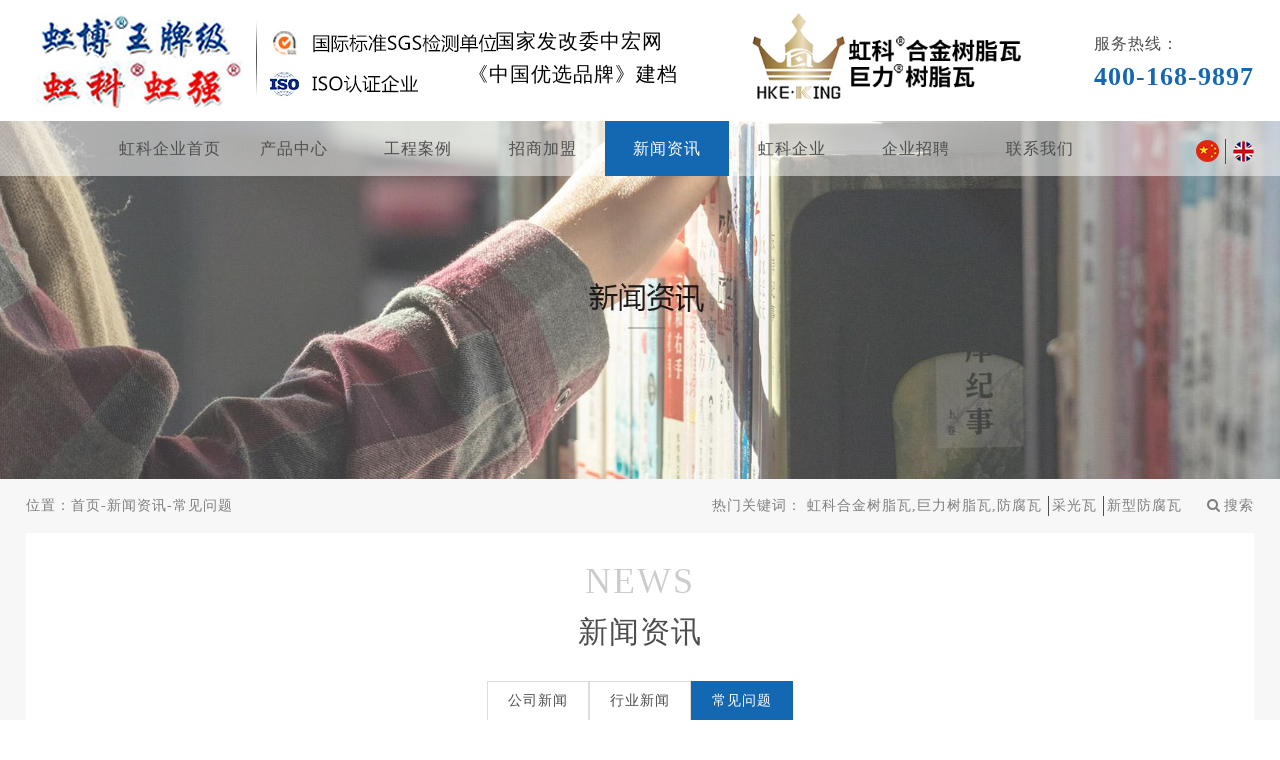

--- FILE ---
content_type: text/html;charset=UTF-8
request_url: http://www.hongbowa.com/changjianwenti/?page=12&
body_size: 5957
content:
<!DOCTYPE html>
<html lang="zh-CN">
<head style="">
    <meta charset="UTF-8">
    <meta name="viewport" content="width=device-width,initial-scale=1.0,user-scalable=no">
<link rel="dns-prefetch" href="https://www.hongbowa.com" />
<link rel="dns-prefetch" href="https://efly1.zhunducdn.com" />
<title>常见问题-合成树脂瓦品牌/安装/寿命/价格综合答疑解惑-广东佛山树脂瓦厂家</title>
<meta name="keywords" content="合成树脂瓦,合成树脂瓦安装,合成树脂瓦价格,合成树脂瓦哪个牌子好,合成树脂瓦加盟,合成树脂瓦寿命" />
<meta name="description" content="佛山虹博虹科虹强建材瓦厂家提供有关ASA/APVC/PPVC/PVC等材料的合成树脂瓦品牌选择,市场报价,寿命延长,安装使用,加盟代理等专业技术知识与方案支持,让你有一个好的使用体验!" />
<link rel="icon" href="img/favicon.ico.jpg" type="image/x-icon">
<base href="https://www.hongbowa.com" />
<script type="text/javascript"> 
	// 设置为主页 
	function SetHome(obj,vrl){ 
		try{ 
			obj.style.behavior='url(#default#homepage)';obj.setHomePage(vrl); 
		} 
		catch(e){ 
			if(window.netscape) { 
				try{ 
						netscape.security.PrivilegeManager.enablePrivilege("UniversalXPConnect"); 
				} 
				catch (e){ 
					alert("此操作被浏览器拒绝！\n请在浏览器地址栏输入“about:config”并回车\n然后将 [signed.applets.codebase_principal_support]的值设置为'true',双击即可。"); 
				} 
				var prefs = Components.classes['@mozilla.org/preferences-service;1'].getService(Components.interfaces.nsIPrefBranch); 
				prefs.setCharPref('browser.startup.homepage',vrl); 
			}else{ 
				alert("您的浏览器不支持，请按照下面步骤操作：1.打开浏览器设置。2.点击设置网页。3.输入："+vrl+"点击确定。"); 
			} 
		} 
	} 

	// 加入收藏 兼容360和IE6 
	function shoucang(sTitle,sURL){ 
		try{ 
			window.external.addFavorite(sURL, sTitle); 
		} 
		catch (e){ 
			try{ 
				window.sidebar.addPanel(sTitle, sURL, ""); 
			} 
			catch (e){ 
				alert("加入收藏失败，请使用Ctrl+D进行添加"); 
			} 
		} 
	} 
</script>    <meta name="viewport" content="width=device-width, initial-scale=1.0, maximum-scale=1.0, user-scalable=0">
    <link rel="stylesheet" type="text/css" href="css/index.css?v=1768963505>"/>
    <link rel="stylesheet" type="text/css" href="css/m-media.css?v=1768963505"/>
    <link rel="stylesheet" href="css/swiper-4.3.3.min.css"/>
    <link rel="stylesheet"  href="font/css/font-awesome.min.css"/>
    <link rel="stylesheet" href="css/baguettebox.min.css">
    <script src="js/swiper-4.3.3.min.js"></script>
    <script src="js/jquery-3.3.1.min.js"></script>
    <script>
        $(function () {

            function clientWidth() {
                var zongwight = 12;
                var clientWidth = document.documentElement.clientWidth;
                if (clientWidth > 1200) {
                    clientWidth = 1200;
                    zongwight = 12;
                }

                document.documentElement.style.fontSize = clientWidth / zongwight + 'px';
                $('html').css({'font-size':clientWidth / zongwight + 'px'});

            }
            $(window).resize(function () {
                clientWidth();
            });
            clientWidth();
        });
    </script>
</head>
<body>
<!-- 头部 -->
<header>
   <div class="h-top liu-center">
       <strong><a href="https://www.hongbowa.com"><img src="img/h-logo.png" alt="广东佛山虹博虹科虹强王牌树脂瓦厂家品牌官网"/></a></strong>
       <p>
       <span>国家发改委中宏网</span>
       <span>《中国优选品牌》<b>建档</b></span>
       </p>
       <img src="img/h-logo2.png" alt="" class="h-logo" />
       <h5>
       <span>服务热线：</span>
       <b>400-168-9897</b>
       </h5>
         <div class="nav_btn" onclick="meun_btn()"><span></span></div>
   </div>
   <div class="h-aaa"></div>
   <div class="all-banner">
            <img src="https://www.hongbowa.com/db_picture/pro1/201812040636082230.jpg" alt="常见问题">
              <div class="h-nav">
            <figure class="liu-center">
                <ul class="layout">
                    <li ><a href="https://www.hongbowa.com">虹科企业首页</a></li>
                                       <li ><a href="https://www.hongbowa.com/chanpinzhongxin/">产品中心</a></li>
                                       <li ><a href="https://www.hongbowa.com/gongchenganli/">工程案例</a></li>
                                       <li ><a href="https://www.hongbowa.com/zhaoshangjiameng/">招商加盟</a></li>
                                       <li class="li_act"><a href="https://www.hongbowa.com/xinwenzixun/">新闻资讯</a></li>
                                       <li ><a href="https://www.hongbowa.com/qiyejieshao/">虹科企业</a></li>
                                       <li ><a href="https://www.hongbowa.com/qiyezhaopin/">企业招聘</a></li>
                                       <li ><a href="https://www.hongbowa.com/lianxiwomen/">联系我们</a></li>
                                  </ul>
                <figcaption>
                <a href="https://www.hongbowa.com"><img src="img/h-nav-img1.png" alt="中文"></a>
                <a href="./en"><img src="img/h-nav-img2.png" alt="英文"></a>
                </figcaption>
            </figure>
        </div>
   </div>
      <!--移动端导航-->
    <div class="mobile-nav-box">
        <h4 class="search-btn">
                    <form class="pub_search2" method="https://www.hongbowa.com" action="get">
                      <input type="hidden" name="act" value="search">
                      <input type="text" name="keywords" placeholder="搜索">
                      <button><i class="fa fa-search"></i></button>
                    </form>
                    <p>
                    <a href="https://www.hongbowa.com"><img src="img/h-nav-img1.png" alt="中文"></a>
                    <a href="https://www.hongbowa.com/en/" ><img src="img/h-nav-img2.png" alt="英文"></a>
                  </p>
                </h4>

        <div class="mobile-menu-nav">
            <ul class="">
                <li ><h6 class="tit"><a href="https://www.hongbowa.com">虹科企业首页</a></h6></li>
                              <li ><h6 class="tit"><a href="https://www.hongbowa.com/chanpinzhongxin/">产品中心</a></h6></li>
                              <li ><h6 class="tit"><a href="https://www.hongbowa.com/gongchenganli/">工程案例</a></h6></li>
                              <li ><h6 class="tit"><a href="https://www.hongbowa.com/zhaoshangjiameng/">招商加盟</a></h6></li>
                              <li class="li_act"><h6 class="tit"><a href="https://www.hongbowa.com/xinwenzixun/">新闻资讯</a></h6></li>
                              <li ><h6 class="tit"><a href="https://www.hongbowa.com/qiyejieshao/">虹科企业</a></h6></li>
                              <li ><h6 class="tit"><a href="https://www.hongbowa.com/qiyezhaopin/">企业招聘</a></h6></li>
                              <li ><h6 class="tit"><a href="https://www.hongbowa.com/lianxiwomen/">联系我们</a></h6></li>
                              <li>
                  <span>服务热线：</span>
                  <p>400-168-9897</p>
                </li>
            </ul>
        </div>
    </div>
    <!--移动端导航-->

</header><!-- /头部 -->

<main class="bgf7 product">
  <div class="all-top-nav layout">
    <div class="dh-left">
       <ul>
         <li>位置：</li>
         <li><a href="https://www.hongbowa.com">首页</a></li>
         <li><span>-</span></li>
         <li><a href="https://www.hongbowa.com/xinwenzixun/">新闻资讯</a><li><li><span>-</span></li><li><a href='https://www.hongbowa.com/changjianwenti/'>常见问题</a></li>       </ul>
    </div>
     <div class="dh-right">
     <ul>
 <li>热门关键词：</li>
 <li><a href="https://www.hongbowa.com/chanpinzhongxin/">虹科合金树脂瓦,巨力树脂瓦,防腐瓦</a></li>
 <li><a href="https://www.hongbowa.com/chanpinzhongxin/">采光瓦</a></li>
 <li><a href="https://www.hongbowa.com/chanpinzhongxin/">新型防腐瓦</a></li>
</ul>      <form action="https://www.hongbowa.com">
         <p class="fo-ss"><i class="fa fa-search"></i>搜索</p>
         <div class="fr-xiala">
          <input type="hidden" name="act" value="search">
           <input type="text" name="keywords" placeholder="请输入关键词">
           <button>确认</button>
         </div>
      </form>
     </div>
</div>
<!-- 新闻资讯 -->
<div class="layout">
     <div class="pro-box">
          <div class="alltile">
             <span>NEWS</span>
             <h5>新闻资讯</h5>
          </div>
          <ul class="news-nav ">
                        <li ><a href="https://www.hongbowa.com/gongsixinwen/">公司新闻</a></li>
                        <li ><a href="https://www.hongbowa.com/hangyexinwen/">行业新闻</a></li>
                        <li class="li_act"><a href="https://www.hongbowa.com/changjianwenti/">常见问题</a></li>
                    </ul>
          <ul class="news-contain">
                       <li><a href="https://www.hongbowa.com/changjianwenti/newsview-189.html">
                <figure>
                    <div><img src="https://www.hongbowa.com/db_picture/pro3/201803050930476090.png" alt="ASA合成树脂瓦使用寿命有多长？"></div>
                    <figcaption>
                      <b>05</b>
                      <time>03 / 2018</time>
                      <h5>ASA合成树脂瓦使用寿命有多长？</h5>
                      <p>中国在瓦文化上有悠久的历史，瓦片的使用在中国历史上也是源远流长的。随着时代的进步和发展，瓦片的使用也是不断更新换代的，ASA合成树脂瓦作为目前较为具有优势的屋面材料之一，其使用寿命有多久呢？又是什么原因影响着它的使用寿命？</p>
                      <i class="fa fa-long-arrow-right"></i>
                    </figcaption>
                </figure>
             </a></li>
                       <li><a href="https://www.hongbowa.com/changjianwenti/newsview-187.html">
                <figure>
                    <div><img src="https://www.hongbowa.com/db_picture/pro3/201802060906253790.jpg" alt="PVC防腐瓦安装注意事项"></div>
                    <figcaption>
                      <b>06</b>
                      <time>02 / 2018</time>
                      <h5>PVC防腐瓦安装注意事项</h5>
                      <p>近几年来，随着创业潮的来袭，越来越多的工厂开始建起来。由于工厂环境的复杂性，PVC防腐瓦就成为了众多厂家屋面选择的材料。我们一起来看看防腐瓦安装的时候都需要注意哪些问题吧。</p>
                      <i class="fa fa-long-arrow-right"></i>
                    </figcaption>
                </figure>
             </a></li>
                       <li><a href="https://www.hongbowa.com/changjianwenti/newsview-186.html">
                <figure>
                    <div><img src="https://www.hongbowa.com/db_picture/pro3/201802060903119170.png" alt="虹科|APVC瓦的产品特性"></div>
                    <figcaption>
                      <b>06</b>
                      <time>02 / 2018</time>
                      <h5>虹科|APVC瓦的产品特性</h5>
                      <p>APVC瓦​是采用国外先进技术研制而成的APVC材质树脂瓦，是专门为了腐蚀性厂房和重酸雨地区设计的新型的永久屋面材料。下面跟小编一起来了解一下产品的特性吧。</p>
                      <i class="fa fa-long-arrow-right"></i>
                    </figcaption>
                </figure>
             </a></li>
                       <li><a href="https://www.hongbowa.com/changjianwenti/newsview-185.html">
                <figure>
                    <div><img src="https://www.hongbowa.com/db_picture/pro3/201802060644366480.jpg" alt="钢结构屋面防腐瓦彻底解决钢结构屋面防腐"></div>
                    <figcaption>
                      <b>06</b>
                      <time>02 / 2018</time>
                      <h5>钢结构屋面防腐瓦彻底解决钢结构屋面防腐</h5>
                      <p>　您可以选择虹博防腐瓦，我们坚持“质量终于生命，责任重于泰山”的生产方针，以“客户创造价值”为我们的经营宗旨，屋面防腐产品质保10--25年，深受个用户的赞誉及信赖。</p>
                      <i class="fa fa-long-arrow-right"></i>
                    </figcaption>
                </figure>
             </a></li>
                       <li><a href="https://www.hongbowa.com/changjianwenti/newsview-184.html">
                <figure>
                    <div><img src="https://www.hongbowa.com/db_picture/pro3/201802030853375550.png" alt="现在古筒瓦建筑屋脊上的神兽各代表着什么含义"></div>
                    <figcaption>
                      <b>03</b>
                      <time>02 / 2018</time>
                      <h5>现在古筒瓦建筑屋脊上的神兽各代表着什么含义</h5>
                      <p>经常接触古筒瓦建筑​的朋友就会知道在这些建筑屋脊上都会放置一些神兽，用来防灾避祸，表示逢凶化吉的美好祝愿。其中不同的神兽又代表着不同的美好祝愿，下面就跟小编一起去了解这些神兽吧。</p>
                      <i class="fa fa-long-arrow-right"></i>
                    </figcaption>
                </figure>
             </a></li>
                       <li><a href="https://www.hongbowa.com/changjianwenti/newsview-183.html">
                <figure>
                    <div><img src="https://www.hongbowa.com/db_picture/pro3/201802030850068080.jpg" alt="中国古筒瓦建筑屋脊上兽形装饰有什么意义"></div>
                    <figcaption>
                      <b>03</b>
                      <time>02 / 2018</time>
                      <h5>中国古筒瓦建筑屋脊上兽形装饰有什么意义</h5>
                      <p>虽然现在城市中以古筒瓦作为屋顶材料的建筑并不常见，到仿古的建筑去走走，细心的朋友就会发现每个古筒瓦建筑​在屋脊处都会装饰有一个兽形装饰，今天小编就来这一装饰有什么历史意义吧。</p>
                      <i class="fa fa-long-arrow-right"></i>
                    </figcaption>
                </figure>
             </a></li>
                    </ul>
          <div class="fenye">
             
        <ul>
            <li class="fenye-p"><a href="https://www.hongbowa.com/changjianwenti/?page=11&amp;"><i class="fa fa-angle-left"></i></a></li>
            <li class="fenye-n"><a href="https://www.hongbowa.com/changjianwenti/?page=13&amp;"><i class="fa fa-angle-right"></i></a></li>
        </ul>
        <span>跳至：</span>
        <select class="" onchange='javascript:location.href=this.options[this.selectedIndex].value'>
<option value="https://www.hongbowa.com/changjianwenti/?page=1&amp;" >1</option>
<option value="https://www.hongbowa.com/changjianwenti/?page=2&amp;" >2</option>
<option value="https://www.hongbowa.com/changjianwenti/?page=3&amp;" >3</option>
<option value="https://www.hongbowa.com/changjianwenti/?page=4&amp;" >4</option>
<option value="https://www.hongbowa.com/changjianwenti/?page=5&amp;" >5</option>
<option value="https://www.hongbowa.com/changjianwenti/?page=6&amp;" >6</option>
<option value="https://www.hongbowa.com/changjianwenti/?page=7&amp;" >7</option>
<option value="https://www.hongbowa.com/changjianwenti/?page=8&amp;" >8</option>
<option value="https://www.hongbowa.com/changjianwenti/?page=9&amp;" >9</option>
<option value="https://www.hongbowa.com/changjianwenti/?page=10&amp;" >10</option>
<option value="https://www.hongbowa.com/changjianwenti/?page=11&amp;" >11</option>
<option value="https://www.hongbowa.com/changjianwenti/?page=12&amp;"  selected>12</option>
<option value="https://www.hongbowa.com/changjianwenti/?page=13&amp;" >13</option>
<option value="https://www.hongbowa.com/changjianwenti/?page=14&amp;" >14</option>
<option value="https://www.hongbowa.com/changjianwenti/?page=15&amp;" >15</option>
<option value="https://www.hongbowa.com/changjianwenti/?page=16&amp;" >16</option>
<option value="https://www.hongbowa.com/changjianwenti/?page=17&amp;" >17</option>
<option value="https://www.hongbowa.com/changjianwenti/?page=18&amp;" >18</option>
<option value="https://www.hongbowa.com/changjianwenti/?page=19&amp;" >19</option>
<option value="https://www.hongbowa.com/changjianwenti/?page=20&amp;" >20</option>
<option value="https://www.hongbowa.com/changjianwenti/?page=21&amp;" >21</option>
<option value="https://www.hongbowa.com/changjianwenti/?page=22&amp;" >22</option>
<option value="https://www.hongbowa.com/changjianwenti/?page=23&amp;" >23</option>
<option value="https://www.hongbowa.com/changjianwenti/?page=24&amp;" >24</option>
<option value="https://www.hongbowa.com/changjianwenti/?page=25&amp;" >25</option>
</select>        <span style="margin-left: 5px">页</span>
          </div>
     </div>

      <!-- 感兴趣的产品 -->
      <div class="pro-view-box3">
   <h5>你可能感兴趣的产品</h5>

   <div class="swiper-container swiper-in-pro">
       <ul class="swiper-wrapper">
                   <li class="swiper-slide">
            <a href="https://www.hongbowa.com/xiaoqingwa/proview-7.html">
            <div><img src="https://www.hongbowa.com/db_picture/pro2/201812040720009630.jpg" alt="正脊瓦"></div>
            <p>正脊瓦</p>
            </a>
           </li>
                   <li class="swiper-slide">
            <a href="https://www.hongbowa.com/xiaoqingwa/proview-3.html">
            <div><img src="https://www.hongbowa.com/db_picture/pro2/201812040711334210.jpg" alt="小青瓦"></div>
            <p>小青瓦</p>
            </a>
           </li>
                   <li class="swiper-slide">
            <a href="https://www.hongbowa.com/xiaoqingwa/proview-2.html">
            <div><img src="https://www.hongbowa.com/db_picture/pro2/201812040706068430.jpg" alt="三通"></div>
            <p>三通</p>
            </a>
           </li>
                   <li class="swiper-slide">
            <a href="https://www.hongbowa.com/xiaoqingwa/proview-1.html">
            <div><img src="https://www.hongbowa.com/db_picture/pro2/201812040729061500.jpg" alt="滴水板"></div>
            <p>滴水板</p>
            </a>
           </li>
                   </li>
       </ul>
      <!--  <div class="swiper-pagination pagination-pro"></div> -->
   </div>
</div>  </div>
</main>


<!-- 底部 -->
<footer>
    <div class="foot-box layout">
          <div class="foot-top">
              <div class="fo-top-left">
                   <p>友情链接  Links</p>
                   <ul>
                                         <li><a target="_blank" href="http://www.hzsteel.net">不锈钢管厂家</a></li>
                                        <li><a target="_blank" href="https://www.gdglgtc.com/">高乐高陶瓷</a></li>
                                     </ul>
              </div>
              <div class="fo-top-center">
                 <a href="https://www.hongbowa.com"><img src="img/fo-logo.png" alt="佛山市南海区虹科塑料制品厂"></a>
                 <h5>佛山市南海区虹科塑料制品厂</h5>
                 <p>电话：400-168-9897</p>
                 <p>移动电话：13929144988</p>
                 <p>传真：86 0757- 86447113</p>
                 <p>地址：中国 广东 佛山市南海区 罗村桂丹路下柏桥侧</p>
                 <p>线路：乘坐G12或K3到罗村交警中队下车，向右走步行大约8分钟到虹科制品厂</p>
                  <p><div style="width:300px;">
                          <a target="_blank" href="http://www.beian.gov.cn/portal/registerSystemInfo?recordcode=44060502000995" style="display:inline-block;text-decoration:none;height:20px;line-height:20px;"><img src="img/beian.png" style="float:left;"/><p style="float:left;height:20px;line-height:20px;margin: 0px 0px 0px 5px; color:#ffffff;">粤公网安备 44060502000995号</p></a>
              </div></p>

              </div>
<!--              <div class="fo-top-right">-->
<!--                 <span>手机官网</span>-->
<!--                 <p><img src="img/fo-qr.jpg" alt="手机官网二维码"></p>-->
<!--              </div>-->
          </div>
          <div class="foot-bottom">
             <span>Copyright © 佛山市南海区虹科塑料制品厂</span>
            <a href="https://beian.miit.gov.cn" rel="nofollow" target="_blank">粤ICP备14046576号</a> <!--百度统计-->
<script>
var _hmt = _hmt || [];
(function() {
  var hm = document.createElement("script");
  hm.src = "https://hm.baidu.com/hm.js?c51030cac7742ce0775fb6cc103c66fc";
  var s = document.getElementsByTagName("script")[0]; 
  s.parentNode.insertBefore(hm, s);
})();
</script>             <a href="https://www.zhundu.net/" rel="nofollow" target="_blank">技术支持：准度科技</a>
          </div>
    </div>
</footer><!-- /底部 -->



<script src="js/hongk.js"></script>
<script src="js/baguettebox.min.js"></script>
<script>
    baguetteBox.run('.baguetteBox', {
        animation: 'fadeIn',
    });
</script>
</body>
</html>

--- FILE ---
content_type: text/javascript
request_url: https://www.hongbowa.com/js/hongk.js
body_size: 2902
content:
//<!-- ||rem的html节点测算|| -->
// $(function () {
//
//     function clientWidth() {
//         var zongwight = 12;
//         var clientWidth = document.documentElement.clientWidth;
//         if (clientWidth > 1200) {
//             clientWidth = 1200;
//             zongwight = 12;
//         }
//
//         document.documentElement.style.fontSize = clientWidth / zongwight + 'px';
//         $('html').css({'font-size':clientWidth / zongwight + 'px'});
//
//     }
//     $(window).resize(function () {
//         clientWidth();
//     });
//     clientWidth();
// });

// 导航

 if($(".nav_btn").length>0){
        function meun_btn(){
            $(".nav_btn").toggleClass("nav_btn_open");
            $(".mobile-nav-box").toggleClass("mobile-nav-box-show");
            
        }
        $(".mobile-menu-nav ul li .tit").click(function(){
            $(this).toggleClass("active").parent().siblings().find(".tit").removeClass("active");
            $(this).children("i").toggleClass("fa-caret-down").toggleClass("fa-caret-up").parents("li").siblings().find("i").removeClass("fa-caret-up").addClass("fa-caret-down");
            $(this).next(".mobile-second-nav").slideToggle().parent().siblings().find(".mobile-second-nav").slideUp();
        });
    }


var myswiper1 = new Swiper('.swiper-box1',{
    autoplay: {
        delay:3000,
    
    },
    pagination: {
        el: '.swiper-box1 .pagination-box1',
        clickable:true,
    },
});


var myswiper2 = new Swiper('.m-box1-contain .m-product',{

    slidesPerView: 7,
     spaceBetween: 0,
     slidesPerGroup: 1,
      breakpoints: {
           1320: {
            slidesPerView: 6,
            },
          1024: {
              slidesPerView:5,
          },
            768: {
            slidesPerView: 3,
            },
           500: {
            slidesPerView: 2,
            },
          400: {
              slidesPerView: 1,
          },

        },
   
});

var myswiper3 = new Swiper('.swiper-honor',{
      slidesPerView: 4,
      spaceBetween: 20,
      slidesPerGroup: 1,
     navigation: {
        prevEl: '.navigation-honor .fa-angle-left',
        nextEl: '.navigation-honor .fa-angle-right',
    },
     breakpoints: {
            768: {
          
            slidesPerView: 3,

            },
             550: {
          
            slidesPerView: 2,

            },
             450: {
          
            slidesPerView: 1,

            },


        },
});

var myswiper4 = new Swiper('.swiper-view',{
      slidesPerView: 3,
      spaceBetween: 20,
      slidesPerGroup:3,
     pagination: {
        el: '.pagination-view',
        clickable:true,
    },
});

var myswiper5 = new Swiper('.swiper-in-pro',{
   
    slidesPerView: 4,
    spaceBetween: 20,
    slidesPerGroup: 1,
    // pagination: {
    //     el: '.pagination-pro',
    //     clickable:true,
    // },
      breakpoints: {
          
            768: {
          
            slidesPerView: 2,

            },
          

        },
   
});


$(document).ready(function(){
    // $(".swiper-view ul li").click(function(){
    //     var url = $(this).find("img").attr("src");
    //     ($(".p-view-big img").attr("src", url));
        

    // });
    $(".swiper-view ul li").hover(function(){
        var url = $(this).find("img").attr("src");
        ($(".p-view-big img").attr("src", url));
        

    });
 
});
    
$(function () {
    $(document).ready(function () {
        $('.pro-word figure').eq(0).fadeIn(0);
        $('.p-dianji li').eq(0).addClass('pro-li')
    })
$(".p-dianji li").click(function(){
    var x = $(this).index();
    $(this).addClass('pro-li').siblings().removeClass('pro-li');
    $(".pro-word figure").eq(x).show().siblings().hide();

})

});



/*人才招聘*/
$('.gangwei>ul>li dl').click(function(){
    $(this).parent('li').toggleClass('li_act').find('.ta-words').slideToggle(400);
});


//产品
$(function () {
    $(document).ready(function () {
        $('.m-box1-contain figure .swiper-container ul li').eq(0).show()
        $('.m-box1-contain figure .swiper-container ul li').eq(0).addClass('abc')
    })
    $(".m-box1-contain figure .swiper-container ul li").hover(function(){
        var x = $(this).index();
        $(this).addClass('abc').siblings().removeClass('abc');


    })

});





// 搜索框

$(document).ready(function(){
  $(".fo-ss").click(function(){
    $(".fr-xiala").slideToggle("slow");
  });
});

// 


//在线验证
window.addEventListener('load', function () {
    var code = "jsaidaisd656",
        codeFn = new moveCode(code);
});

function getOffset(box, direction) {

    var setDirection = (direction == 'top')? 'offsetTop': 'offsetLeft';

    var offset = box[setDirection];

    var parentBox = box.offsetParent;
    while (parentBox) {

        offset += parentBox[setDirection];
        parentBox = parentBox.offsetParent;
    }
    parentBox = null;

    return parseInt(offset);
}


function moveCode(code) {

    var fn = {
        codeVluae: code
    };

    var box = document.querySelector("#code-box"),
        progress = box.querySelector("p"),
        codeInput = box.querySelector('.code-input'),
        evenBox = box.querySelector("span");

    //默认事件
    var boxEven = ['mousedown', 'mousemove', 'mouseup'];
    //改变手机端与pc事件类型
    if (typeof document.ontouchstart == 'object') {

        boxEven = ['touchstart', 'touchmove', 'touchend'];
    }

    var goX,
        offsetLeft,
        deviation,
        evenWidth,
        endX;

    function moveFn(e) {

        e.preventDefault();
        e = (boxEven['0'] == 'touchstart')? e.touches[0]: e || window.event;

        endX = e.clientX - goX;
        endX = (endX > 0)? (endX > evenWidth)? evenWidth: endX: 0;

        if (endX > evenWidth * 0.7) {

            progress.innerText = '松开验证';
            progress.style.backgroundColor = "#f7f7f7";
        } else {

            progress.innerText = '';
            progress.style.backgroundColor = "#1467b1";
        }

        progress.style.width = endX + deviation + 'px';
        evenBox.style.left = endX + 'px';
    }

    function removeFn() {

        document.removeEventListener(boxEven['2'], removeFn, false);
        document.removeEventListener(boxEven['1'], moveFn, false);

        if (endX > evenWidth * 0.7) {
            $(".form_submit").removeAttr("disabled", false);
            // $(".form_submit").addClass("form_submit_default");
            $(".form_submit").removeClass("form_submit_default");

            progress.innerText = '验证成功';
            progress.style.width = evenWidth + deviation + 'px';
            evenBox.style.left = evenWidth + 'px';
            progress.style.backgroundColor = "#1467b1";
            // codeInput.value = fn.codeVluae;
            evenBox.onmousedown = null;
        // 验证成功后 提交按钮的变色效果如下
            $('.form_submit').css({background:'#1467b1',color:'#fff'})
        } else {
            // 验证不成功时 回到最初的样式 如下
            $('.form_submit').css({background:'#f7f7f7',color:'#4e4e4e'})
            progress.style.width = '0px';
            evenBox.style.left = '0px';
        }
    }

    evenBox
        .addEventListener(boxEven['0'], function (e) {

            e = (boxEven['0'] == 'touchstart')
                ? e.touches[0]
                : e || window.event;

            goX = e.clientX,
                offsetLeft = getOffset(box, 'left'),
                deviation = this.clientWidth,
                evenWidth = box.clientWidth - deviation,
                endX;

            document.addEventListener(boxEven['1'], moveFn, false);

            document.addEventListener(boxEven['2'], removeFn, false);
        }, false);

    fn.setCode = function (code) {

        if (code)
            fn.codeVluae = code;
    }

    fn.getCode = function () {

        return fn.codeVluae;
    }

    fn.resetCode = function () {

        evenBox.removeAttribute('style');
        progress.removeAttribute('style');
        codeInput.value = '';
    };

    return fn;
}


















$(function(){
    $(".msg_form").submit(function(e){
        var reg = /^\w+((-\w+)|(\.\w+))*\@[A-Za-z0-9]+((\.|-)[A-Za-z0-9]+)*\.[A-Za-z0-9]+$/;
        if($(".formName").val() == ""){
            alert("姓名不能为空");
            return false;
        }

        if($(".formPhone").val() == ""){
            alert("电话号码不能为空");
            return false;
        }
        if(isNaN($(".formPhone").val())){
            alert("请填写正确格式的电话号码");
            return false;
        }

        if($(".formEmail").val() == ""){
            alert("邮箱不能为空");
            return false;
        }

        if(!reg.test($(".formEmail").val())){
            alert("邮箱格式不正确");
            return false;
        }
         if($(".formqq").val() == ""){
            alert("QQ不能为空");
            return false;
        }

        if($(".formCon").val() == ""){
            alert("内容不能为空");
            return false;
        }
    })
})
// 重新填写


$('.replace_text').click(function () {
    $('.msg_form input').val('')
    $('.formCon').val('')
    var box = document.querySelector("#code-box"),
        progress = box.querySelector("p"),
        evenBox = box.querySelector("span");
    progress.style.width = '0px';
    evenBox.style.left = '0px';
    progress.innerText = ''
})

$('.news-nav li').click(function () {
    $(this).addClass('li_act').siblings().removeClass('li_act')
});


//产品详情轮播图

    $(window).ready(function () {
        // console.log($('.swiper-view ul li').length)
        if ($('.swiper-view ul li').length<=2){
            $('.pagination-view span').addClass('ryze_none')
        }else{
            $('.pagination-view span').removeClass('ryze_none')
        }
    });


    // // 判断配件表
    // if ($('.pro-word figure').html == '' ){
    //     alert("没有内容")
    //     $(this).hide()
    // }
